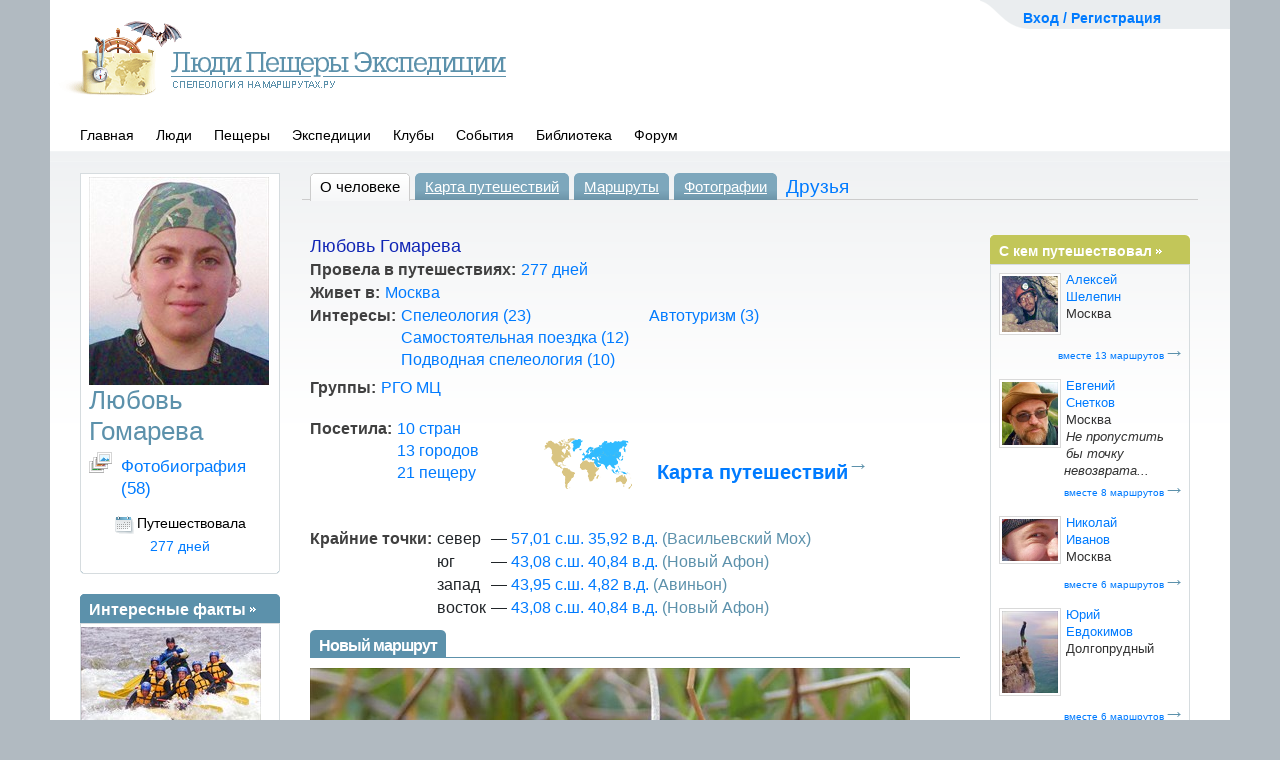

--- FILE ---
content_type: text/html; charset=utf-8
request_url: https://speleo.marshruty.ru/Persons/Person.aspx?PersonID=c60e8cab-a828-4da9-8571-b668945ba677
body_size: 50963
content:


<!doctype html>
<html lang="ru">
<head id="ctl00_ctl01_ctl00_Head"><title>
	Любовь Гомарева - 
</title><meta name="viewport" content="width=device-width, initial-scale=1, shrink-to-fit=no" /><meta http-equiv="Content-Type" content="text/html; charset=utf-8" /><meta http-equiv="content-type" content="text/html;charset=utf-8" /><link rel="icon" href="/favicon.ico" type="image/x-icon" /><link rel="shortcut icon" href="/favicon.png" type="image/x-icon" /><meta name="keywords" content="z" /><meta name="description" content="Сообщество туристов, путешественников и любителей активного отдыха. Все о туризме: велотуризм, горный туризм, спелеотуризм, пеший туризм, автостоп, водный. На сайте персональные страницы пользователей, информация о клубах, отчеты о походах с фотографиями и картами. Интерактивные карты и фото с маршрутов. А также страны и города, горы, реки, пещеры." /><link href="/New/s.css" type="text/css" rel="stylesheet" /><meta name="yandex-verification" content="4830bb2983333b0d" /><link rel="stylesheet" href="/content/bootstrap.min.css" type="text/css" />

<link href="../App_Themes/Yak/Default.css" type="text/css" rel="stylesheet" /><link href="/Telerik.Web.UI.WebResource.axd?d=PMrIT5dOWaVYIcpFWUE4nFAF_2-KTgG8cgKnqrPXT2f5NB8U2tSHwRlar28OnyvqgnCKdt1tOFOQPskfg4EYtxpFBZKC0NsIrHIc9ja0pzBBt6HivlXqh24WQEJ_GrhH0&amp;t=638841162637275692&amp;compress=1&amp;_TSM_CombinedScripts_=%3b%3bTelerik.Web.UI%3aru-RU%3abb184598-9004-47ca-9e82-5def416be84b%3ae59a902c%3ac8a024b%3a92753c09%3a91f742eb" type="text/css" rel="stylesheet" /><link href="/Client/lb2/css/lightbox.min.css?813129" rel="stylesheet" type="text/css" /></head>
<body id="ctl00_ctl01_ctl00_Body" class="main_body" onload="" onresize="">





	
	
	
	
	
	
    


<div id='main_global' ><div id="main_global1">
<form method="post" action="/Persons/Person.aspx?PersonID=c60e8cab-a828-4da9-8571-b668945ba677" id="aspnetForm" class="mainsiteForm">
<div class="aspNetHidden">
<input type="hidden" name="ctl00_ctl01_ctl00_RadScriptManager1_TSM" id="ctl00_ctl01_ctl00_RadScriptManager1_TSM" value="" />
<input type="hidden" name="ctl00_ctl01_ctl00_RadStyleSheetManager1_TSSM" id="ctl00_ctl01_ctl00_RadStyleSheetManager1_TSSM" value="" />
<input type="hidden" name="__EVENTTARGET" id="__EVENTTARGET" value="" />
<input type="hidden" name="__EVENTARGUMENT" id="__EVENTARGUMENT" value="" />
<input type="hidden" name="__VIEWSTATE" id="__VIEWSTATE" value="EwpKK/04xfNhXQ/0v4QgAT9E+UAC84GUYYRtKAn0CXpno0Whdjr0YAVy4BG/hCMvCkq6V2NNC6UHmbStiIGHJqSlWDXjIF6xarZpAeAbPgcuzYb+PzvgYuf6LYHHeNPWwaGQI3bMmgvwKLREQ/hJtc6fKJ4Wuk17zX4OEZzjzIMaBFSDZ2XRr6SsFGc4Di/wUbCpx1163rwXc5eVxnP57HEainjsZEVDWyt8dVORryuU0CaP50PqwsG5O/gz79nG00oT0We00NzXftHq0/nhB98k5xAqt8TuJzyjQY6ssw6ElncGs6XJvmdf5MrWnLp/37w8BnBQPJTA6LkZSrJVkPLwv3zGawhKqWpFra9LFjv7DMzs6Pz3myg4QdPdpzF4" />
</div>

<script type="text/javascript">
//<![CDATA[
var theForm = document.forms['aspnetForm'];
if (!theForm) {
    theForm = document.aspnetForm;
}
function __doPostBack(eventTarget, eventArgument) {
    if (!theForm.onsubmit || (theForm.onsubmit() != false)) {
        theForm.__EVENTTARGET.value = eventTarget;
        theForm.__EVENTARGUMENT.value = eventArgument;
        theForm.submit();
    }
}
//]]>
</script>


<script language="javascript" type="text/javascript" src="/-/scripts/Common/AjaxMainScript_v1.js"></script><script language="javascript" type="text/javascript">
sAjaxStaticUrl="Ajax.axd?PersonID=c60e8cab-a828-4da9-8571-b668945ba677&Ajax_CallBack=true";
</script>
<script language="javascript" type="text/javascript">
var _Ajax = {

"AddFriend": function(id, personID, clientCallBack) {
	return Ajax_CallBack(true,'~/Persons/Person.aspx', id, 'AddFriend', [personID], clientCallBack, false, false, false, false);
},

"RemoveFriend": function(id, personID, clientCallBack) {
	return Ajax_CallBack(true,'~/Persons/Person.aspx', id, 'RemoveFriend', [personID], clientCallBack, false, false, false, false);
},

"LogScriptError": function(id, info, errorstack, browserInfo, url, clientCallBack) {
	return Ajax_CallBack(true,'~/Persons/Person.aspx', id, 'LogScriptError', [info,errorstack,browserInfo,url], clientCallBack, false, false, false, false);
}

};
</script>
<script language="javascript" type="text/javascript">
var _AjaxMaster = {

"Login": function(id, login, password, rememberMe, clientCallBack) {
	return Ajax_CallBack(true,'~/MasterPages/Site.master', id, 'Login', [login,password,rememberMe], clientCallBack, false, false, false, false);
}

};
</script>
<script type="text/javascript">
//<![CDATA[
setInterval(ping, 100000);function ping() { var pingRequest = new Ajax.Request('/Ping.ashx?sessionid='); }var __cultureInfo = {"name":"ru-RU","numberFormat":{"CurrencyDecimalDigits":2,"CurrencyDecimalSeparator":",","IsReadOnly":true,"CurrencyGroupSizes":[3],"NumberGroupSizes":[3],"PercentGroupSizes":[3],"CurrencyGroupSeparator":" ","CurrencySymbol":"₽","NaNSymbol":"не число","CurrencyNegativePattern":8,"NumberNegativePattern":1,"PercentPositivePattern":1,"PercentNegativePattern":1,"NegativeInfinitySymbol":"-∞","NegativeSign":"-","NumberDecimalDigits":2,"NumberDecimalSeparator":",","NumberGroupSeparator":" ","CurrencyPositivePattern":3,"PositiveInfinitySymbol":"∞","PositiveSign":"+","PercentDecimalDigits":2,"PercentDecimalSeparator":",","PercentGroupSeparator":" ","PercentSymbol":"%","PerMilleSymbol":"‰","NativeDigits":["0","1","2","3","4","5","6","7","8","9"],"DigitSubstitution":1},"dateTimeFormat":{"AMDesignator":"","Calendar":{"MinSupportedDateTime":"\/Date(-62135596800000)\/","MaxSupportedDateTime":"\/Date(253402289999999)\/","AlgorithmType":1,"CalendarType":1,"Eras":[1],"TwoDigitYearMax":2029,"IsReadOnly":true},"DateSeparator":".","FirstDayOfWeek":1,"CalendarWeekRule":0,"FullDateTimePattern":"d MMMM yyyy \u0027г.\u0027 H:mm:ss","LongDatePattern":"d MMMM yyyy \u0027г.\u0027","LongTimePattern":"H:mm:ss","MonthDayPattern":"d MMMM","PMDesignator":"","RFC1123Pattern":"ddd, dd MMM yyyy HH\u0027:\u0027mm\u0027:\u0027ss \u0027GMT\u0027","ShortDatePattern":"dd.MM.yyyy","ShortTimePattern":"H:mm","SortableDateTimePattern":"yyyy\u0027-\u0027MM\u0027-\u0027dd\u0027T\u0027HH\u0027:\u0027mm\u0027:\u0027ss","TimeSeparator":":","UniversalSortableDateTimePattern":"yyyy\u0027-\u0027MM\u0027-\u0027dd HH\u0027:\u0027mm\u0027:\u0027ss\u0027Z\u0027","YearMonthPattern":"MMMM yyyy","AbbreviatedDayNames":["Вс","Пн","Вт","Ср","Чт","Пт","Сб"],"ShortestDayNames":["Вс","Пн","Вт","Ср","Чт","Пт","Сб"],"DayNames":["воскресенье","понедельник","вторник","среда","четверг","пятница","суббота"],"AbbreviatedMonthNames":["янв","фев","мар","апр","май","июн","июл","авг","сен","окт","ноя","дек",""],"MonthNames":["Январь","Февраль","Март","Апрель","Май","Июнь","Июль","Август","Сентябрь","Октябрь","Ноябрь","Декабрь",""],"IsReadOnly":true,"NativeCalendarName":"григорианский календарь","AbbreviatedMonthGenitiveNames":["янв","фев","мар","апр","мая","июн","июл","авг","сен","окт","ноя","дек",""],"MonthGenitiveNames":["января","февраля","марта","апреля","мая","июня","июля","августа","сентября","октября","ноября","декабря",""]},"eras":[1,"наша эра",null,0]};//]]>
</script>

<script src="/Telerik.Web.UI.WebResource.axd?_TSM_HiddenField_=ctl00_ctl01_ctl00_RadScriptManager1_TSM&amp;compress=1&amp;_TSM_CombinedScripts_=%3b%3bSystem.Web.Extensions%2c+Version%3d4.0.0.0%2c+Culture%3dneutral%2c+PublicKeyToken%3d31bf3856ad364e35%3aru-RU%3aa8328cc8-0a99-4e41-8fe3-b58afac64e45%3aea597d4b%3ab25378d2%3bTelerik.Web.UI%3aru-RU%3abb184598-9004-47ca-9e82-5def416be84b%3a16e4e7cd%3af7645509%3a22a6274a" type="text/javascript"></script>
<script type="text/javascript">
//<![CDATA[
if (typeof(Sys) === 'undefined') throw new Error('ASP.NET Ajax client-side framework failed to load.');
//]]>
</script>

<script src="../Scripts/WebForms/WebForms.js" type="text/javascript"></script>
<script src="../Scripts/WebForms/WebUIValidation.js" type="text/javascript"></script>
<script src="/Scripts/jquery-3.6.0.min.js" type="text/javascript"></script>
<script src="https://cdnjs.cloudflare.com/ajax/libs/popper.js/1.14.3/umd/popper.min.js" type="text/javascript"></script>
<script src="/content/bootstrap.min.js" type="text/javascript"></script>
<script src="/content/moment.min.js" type="text/javascript"></script>
<script src="/Telerik.Web.UI.WebResource.axd?_TSM_HiddenField_=ctl00_ctl01_ctl00_RadScriptManager1_TSM&amp;compress=1&amp;_TSM_CombinedScripts_=%3b%3bTelerik.Web.UI%2c+Version%3d2020.1.219.45%2c+Culture%3dneutral%2c+PublicKeyToken%3d121fae78165ba3d4%3aru-RU%3abb184598-9004-47ca-9e82-5def416be84b%3a24ee1bba%3ac128760b%3a19620875%3ab2e06756%3a874f8ea2%3af46195d3%3a92fe8ea0%3afa31b949%3a4877f69a%3a33715776%3a490a9d4e%3abd8f85e4%3bAjaxControlToolkit%2c+Version%3d20.1.0.0%2c+Culture%3dneutral%2c+PublicKeyToken%3d28f01b0e84b6d53e%3aru-RU%3ac4eb885e-4e86-4858-819d-193000598f6e%3acd9be5ef%3a81d48f9%3af2800037%3a2761bb61%3adffb332%3acbf68c8a%3a10439726%3a98f9cc63%3adda46be5%3a78181a00%3a7b2ffb77%3aee8b19d5%3ac99a1521%3a891e6cc6%3a9833e5c%3af06639ea%3ad6567903" type="text/javascript"></script>
<script src="/Client/Scripts/ScriptingPage.js?968656" type="text/javascript"></script>
<script src="/Client/lb2/js/lightbox.min.js?729038" type="text/javascript"></script>
<script src="/Client/Scripts/Menu.js?527913" type="text/javascript"></script>
<script type="text/javascript">
//<![CDATA[
var LoggedUserName = '';var isModified = false;var isWebBot = true;//]]>
</script>

<div class="aspNetHidden">

	<input type="hidden" name="__VIEWSTATEGENERATOR" id="__VIEWSTATEGENERATOR" value="B6E9C0DF" />
</div>
    
<script type="text/javascript" src="/client/scripts/prototype.js"></script>

<div style="display:none;">

<script type="text/javascript" async="async">	document.write("<img src='https://counter.yadro.ru/hit;MARSHRUTY?r" + escape(document.referrer) + ((typeof (screen) == "undefined") ? "" : ";s" + screen.width + "*" + screen.height + "*" + (screen.colorDepth ? screen.colorDepth : screen.pixelDepth)) + ";u" + escape(document.URL) + ";" + Math.random() + "' width=1 height=1 alt=''>")</script>

</div>

<div id="ctl00_ctl01_ctl00_RadWindowManager1" style="display:none;">
	<!-- 2020.1.219.45 --><div id="ctl00_ctl01_ctl00_RadWindowManager1_alerttemplate" style="display:none;">
		<div class="rwDialogPopup radalert">			
			<div class="rwDialogText">
			{1}				
			</div>
			
			<div>
				<a  onclick="$find('{0}').close(true);"
				class="rwPopupButton" href="javascript:void(0);">
					<span class="rwOuterSpan">
						<span class="rwInnerSpan">##LOC[OK]##</span>
					</span>
				</a>				
			</div>
		</div>
		</div><div id="ctl00_ctl01_ctl00_RadWindowManager1_prompttemplate" style="display:none;">
		 <div class="rwDialogPopup radprompt">			
			    <div class="rwDialogText">
			    {1}				
			    </div>		
			    <div>
				    <script type="text/javascript">
				    function RadWindowprompt_detectenter(id, ev, input)
				    {							
					    if (!ev) ev = window.event;                
					    if (ev.keyCode == 13)
					    {															        
					        var but = input.parentNode.parentNode.getElementsByTagName("A")[0];					        
					        if (but)
						    {							
							    if (but.click) but.click();
							    else if (but.onclick)
							    {
							        but.focus(); var click = but.onclick; but.onclick = null; if (click) click.call(but);							 
							    }
						    }
					       return false;
					    } 
					    else return true;
				    }	 
				    </script>
				    <input title="Enter Value" onkeydown="return RadWindowprompt_detectenter('{0}', event, this);" type="text"  class="rwDialogInput" value="{2}" />
			    </div>
			    <div>
				    <a onclick="$find('{0}').close(this.parentNode.parentNode.getElementsByTagName('input')[0].value);"				
					    class="rwPopupButton" href="javascript:void(0);" ><span class="rwOuterSpan"><span class="rwInnerSpan">##LOC[OK]##</span></span></a>
				    <a onclick="$find('{0}').close(null);" class="rwPopupButton"  href="javascript:void(0);"><span class="rwOuterSpan"><span class="rwInnerSpan">##LOC[Cancel]##</span></span></a>
			    </div>
		    </div>				       
		</div><div id="ctl00_ctl01_ctl00_RadWindowManager1_confirmtemplate" style="display:none;">
		<div class="rwDialogPopup radconfirm">			
			<div class="rwDialogText">
			{1}				
			</div>						
			<div>
				<a onclick="$find('{0}').close(true);"  class="rwPopupButton" href="javascript:void(0);" ><span class="rwOuterSpan"><span class="rwInnerSpan">##LOC[OK]##</span></span></a>
				<a onclick="$find('{0}').close(false);" class="rwPopupButton"  href="javascript:void(0);"><span class="rwOuterSpan"><span class="rwInnerSpan">##LOC[Cancel]##</span></span></a>
			</div>
		</div>		
		</div><input id="ctl00_ctl01_ctl00_RadWindowManager1_ClientState" name="ctl00_ctl01_ctl00_RadWindowManager1_ClientState" type="hidden" />
</div>

<script type="text/javascript">
//<![CDATA[
Sys.WebForms.PageRequestManager._initialize('ctl00$ctl01$ctl00$RadScriptManager1', 'aspnetForm', ['tctl00$ctl01$ctl00$updPnlMain',''], ['ctl00$ctl01$ctl00$RadScriptManager1','','ctl00$ctl01$ctl00$LoginButton',''], [], 90, 'ctl00$ctl01$ctl00');
//]]>
</script>
<input type="hidden" name="ctl00$ctl01$ctl00$RadScriptManager1" id="ctl00_ctl01_ctl00_RadScriptManager1" />
<script type="text/javascript">
//<![CDATA[
Sys.Application.setServerId("ctl00_ctl01_ctl00_RadScriptManager1", "ctl00$ctl01$ctl00$RadScriptManager1");
Sys.Application._enableHistoryInScriptManager();
//]]>
</script>

	


    <div id="ContentDialog" style="display:none;">
	<div id="C" style="display:none;">
		
            <div id="ContentDialogContentContainer"></div>
        
	</div><input id="ContentDialog_ClientState" name="ContentDialog_ClientState" type="hidden" />
</div>
    <div id="NavigateDialog" style="display:none;">
	<div id="C" style="display:none;">

	</div><input id="NavigateDialog_ClientState" name="NavigateDialog_ClientState" type="hidden" />
</div>


<div id="container">
	<!--header-->
	
	<div id="header">
		
		<div id="top_menu" style="width:250px">
			<div class="user" >
            

            <span><a id="cShowLogin" onclick="onClickLogin();return true;" href="../MasterPages/#" style="font-size:14px;font-weight:bold;">Вход / Регистрация</a>
			
			<script>
			    function onClickLogin()
                {
			        dw('login');
			        if ($proto('ctnLoginMessage')) $proto('ctnLoginMessage').hide();
                }
			</script>
			</span>
				
				
					<div id="ctl00_ctl01_ctl00_panelMyPages" class="user_drop_menu" style="display:none;">
	
					<div style="width:250px;background-color:White;border: solid 1px gray;border-radius:5px;padding:10px;font-size:12px;">
					
						<div style="width:240px;line-height:22px;">
						
							<ul>
								<li style="font-weight:bold;"><a href="Person.aspx?PersonID=" style="font-size:16px;">Моя страница</a></li>
								<li>&nbsp;&nbsp;&nbsp;&nbsp;&nbsp;&nbsp;&nbsp;&nbsp;<a href="PersonTravels.aspx?PersonID=">маршруты</a> </li>
								<li>&nbsp;&nbsp;&nbsp;&nbsp;&nbsp;&nbsp;&nbsp;&nbsp;<a href="PersonAlbums.aspx?PersonID=">фото</a></li>	
								<li>&nbsp;&nbsp;&nbsp;&nbsp;&nbsp;&nbsp;&nbsp;&nbsp;<a href="PersonPlaces.aspx?PersonID=">карта путешествий</a></li>
								<li>&nbsp;&nbsp;&nbsp;&nbsp;&nbsp;&nbsp;&nbsp;&nbsp;<a href="PersonFriends.aspx?PersonID=">друзья</a></li>
								<li style="font-weight:bold;"><a href="../Admin/Persons/Person.aspx?PersonID=">редактировать профиль</a></li>
								
                                            
											
							</ul>

							<hr />
							 <a href="PersonForum.aspx?PersonID=" style="font-size:16px;">Мои сообщения</a> 
							
							
							<div style="text-align:right;margin-right:10px;" >
                                        </div>
						</div>
						<div style="clear:both;"></div>
					</div>
				
</div>
				
			</div>
		
			
			<div >

				
				
				<div id="loginPanel" class="loginPanel" onkeypress="javascript:return WebForm_FireDefaultButton(event, &#39;ctl00_ctl01_ctl00_LoginButton&#39;)" style="display:none;">
	
				
			<div id="ctl00_ctl01_ctl00_updPnlMain">
		



	<div style="float:right;margin:0 10px 3px 0;"><input type="image" name="ctl00$ctl01$ctl00$btnCancelLogin" id="ctl00_ctl01_ctl00_btnCancelLogin" title="закрыть" src="/i/close.png" onclick="$find(&#39;BnewLogin&#39;).hide();" /></div>
	<div style="font-size: 14pt;line-height: 11pt;margin: 10px;">Авторизация / регистрация</div>
	<div class="log_in" style="margin:5px;">
					<fieldset style="font-size: 14pt;padding: 0 10px 0 23px;">
					<input type="hidden" name="ctl00$ctl01$ctl00$ctnSuccessUrl" id="ctnSuccessUrl" />
					<div id="ctnLoginMessage" class="warm loginerror" style="display:none;"></div>
					
					<a href="https://oauth.vk.com/authorize?client_id=3611389&scope=email&redirect_uri=https%3A%2F%2Fspeleo.marshruty.ru%2FPersons%2FPerson.aspx%3FPersonID%3Dc60e8cab-a828-4da9-8571-b668945ba677%26oauth%3Dvk&response_type=code" style="text-decoration:none;">
						<div class="soc_btn" style="margin:5px;text-align:left;"  >
					<img style="" src="/new/images/vk.png"> <span style="margin:10px 10px 10px 20px;" >вход через ВКонтакте</span>
					</div></a>
				
						<div style="text-align:center;">
						<small >или</small>
							</div>
				
					<table id="ctnLoginByEmail" cellspacing="10" cellpadding="10" style=''>
					<tr><td align="right">E-mail</td><td><input name="ctl00$ctl01$ctl00$UserName" type="text" size="15" id="UserName" tabindex="1" class="log_in_field" style="width:200px;" /></td></tr>
					<tr><td align="right">Пароль</td><td><input name="ctl00$ctl01$ctl00$Password" type="password" size="15" id="Password" tabindex="2" class="log_in_field" style="width:200px;" /></td><td><a href="../Security/PasswordRecovery.aspx" rel="nofollow" style="font-size:12px;">Забыли?</a></td></tr>
					<tr><td></td><td>
					<div style="float:right;"><input type="submit" name="ctl00$ctl01$ctl00$LoginButton" value="Войти" id="ctl00_ctl01_ctl00_LoginButton" class="butOK" /></div>
					<span style="font-size:12px;"><label for="ctl00_ctl01_ctl00_RememberMe">Запомнить меня</label><input id="ctl00_ctl01_ctl00_RememberMe" type="checkbox" name="ctl00$ctl01$ctl00$RememberMe" /></span>
					
					</td></tr>
					<tr><td></td><td align="right">или <a id="aRegister" srchref="/Security/Register.aspx"  href="/Security/Register.aspx" >зарегистрироваться</a></td></tr>
					</table>
					
						
						
					</fieldset>

   </div>                 

   
			
	</div>
				
</div>
			

			</div>
		</div>
		
		

<div id="logo">
			<a href="/"><img src="/New/images/logo_speleolog.png" width="457" height="77" alt="Люди, пещеры, экспедиции - Спелеология на Маршрутах.Ру" /></a>
		</div>
		
		
		
		<div class="cl"></div>
<ul id="main_menu">	

		<li class=''><span><a href="../">Главная</a></span><b></b></li>
		<li class=''><span><a href="../Activities/ActivityPersons.aspx">Люди</a></span><b></b></li>
		<li class=''><span><a href="../Places/CavesList.aspx">Пещеры</a></span><b></b></li>
		<li class=''><span><a href="../Activities/ActivityTravels.aspx">Экспедиции</a></span><b></b></li>
		<li class=''><span><a href="../Organizations/PlacesOrganizations.aspx">Клубы</a></span><b></b></li>
		<li class=''><span><a href="../Activities/ActivityMeetings.aspx">События</a></span><b></b></li>
		<li class=''><span><a href="../Biblio.aspx">Библиотека</a></span><b></b></li>
		<li class=''><span><a href="../Forums/Forum.aspx">Форум</a></span><b></b></li>


</ul>




    
		
		<div class="cl"></div>
		
		
	</div>
	
	<div id="main_content">
	
           <div class="content5">
                
				    
			</div>
		
	



<div id="main_content">
	
           <div class="content5">
			
               
				    
			</div>
		
	

	<div class="wrapper">
			<div class='content2'>
				<div class="tabs tabs_top bt20">
							<span class='active'><a href="/Persons/Person.aspx?PersonID=c60e8cab-a828-4da9-8571-b668945ba677">О человеке</a></span>
							<span class=""><a href="/Persons/PersonPlaces.aspx?PersonID=c60e8cab-a828-4da9-8571-b668945ba677">Карта путешествий</a></span>
                            <span class=""><a href='/Persons/PersonTravels.aspx?PersonID=c60e8cab-a828-4da9-8571-b668945ba677'>Маршруты</a></span>
                            
                            <span class=""><a href="/Persons/PersonAlbums.aspx?PersonID=c60e8cab-a828-4da9-8571-b668945ba677">Фотографии</a></span>
                            
                            
							<a href="PersonFriends.aspx?PersonID=c60e8cab-a828-4da9-8571-b668945ba677">Друзья</a>
                        
						
				</div>
				
							
	
	
	<div class="wrapper">
					<div class="content8 padtop15">
						
	
	
	
	<div>
	<h2 style="color:Black;font-size:large;text-align:left;display:inline;"><span style="color:#1126b5;"> Любовь Гомарева</span>  &nbsp;</h2>
						
						</div>

						<div class="user_descr">

						
							<table>
	<tr>
		<td class="dt">Провела в путешествиях:</td>
		<td><a  href='/Persons/PersonCalendar.aspx?PersonID=c60e8cab-a828-4da9-8571-b668945ba677'>277 дней</a></td>
		<td></td>
	</tr>
</table>

							
							<table>
	<tr>
		<td class="dt">Живет в:</td>
		<td><a href="https://speleo.marshruty.ru/Places/Place.aspx?PlaceID=f1ed655c-0719-434d-9a49-604b4012fdbb">Москва</a></td>
	</tr>
</table>

							
							<table class="marg5">
	<tr>
		<td class="dt">Интересы:</td>
		<td class="padright20">
									
			
										<a href='/Persons/PersonTravels.aspx?PersonID=c60e8cab-a828-4da9-8571-b668945ba677&ActivityID=7'>Спелеология <span>(23)</span></a><a href="../Activities/ActivityPersons.aspx?ActivityID=7"> </a><br />
										
			
										<a href='/Persons/PersonTravels.aspx?PersonID=c60e8cab-a828-4da9-8571-b668945ba677&ActivityID=8'>Самостоятельная поездка <span>(12)</span></a><a href="../Activities/ActivityPersons.aspx?ActivityID=8"> </a><br />
										
			
										<a href='/Persons/PersonTravels.aspx?PersonID=c60e8cab-a828-4da9-8571-b668945ba677&ActivityID=18'>Подводная спелеология <span>(10)</span></a><a href="../Activities/ActivityPersons.aspx?ActivityID=18"> </a><br />
										
			</td><td>
										<a href='/Persons/PersonTravels.aspx?PersonID=c60e8cab-a828-4da9-8571-b668945ba677&ActivityID=16'>Автотуризм <span>(3)</span></a><a href="../Activities/ActivityPersons.aspx?ActivityID=16"> </a><br />
										
									</td>
	</tr>
</table>

							<table>
	<tr>
		<td class="dt">Группы:</td>
		<td>
						<a href="https://speleo.marshruty.ru/Organizations/Organization.aspx?OrganizationID=a8d5d45a-6e75-4108-9226-780a24a9d161">
							РГО МЦ</a>
					</td>
	</tr>
</table>

							
							
							
						
							
	
						</div>
					
						<div class="user_descr">
							<table>
								<tr>
									<td class="dt">Посетила:</td>
									<td class="padright45">
										<div>
											<a  href='/Persons/PersonPlaces.aspx?PersonID=c60e8cab-a828-4da9-8571-b668945ba677&view=cities'>10 стран</a>
										</div>
										<div>
											<a  href='/Persons/PersonPlaces.aspx?PersonID=c60e8cab-a828-4da9-8571-b668945ba677&view=cities'>13 городов</a>
										</div>
										
										
										
										<div>
											<a  href='/Persons/PersonPlaces.aspx?PersonID=c60e8cab-a828-4da9-8571-b668945ba677&view=caves'>21 пещеру</a>
										</div>
										
										
									</td>
									<td><a href="/Persons/PersonPlaces.aspx?PersonID=c60e8cab-a828-4da9-8571-b668945ba677"> <img style="margin: 20px 20px 20px 20px;" title='перейти на карту путешествий, где была Любовь Гомарева'
		src='/i/minimap/1110000.png' /></a></td>
									<td><div style="margin-top:30px;"><a href='/Persons/PersonPlaces.aspx?PersonID=c60e8cab-a828-4da9-8571-b668945ba677' class="more">Карта  путешествий</a></div></td>
								</tr>
							</table>
						</div>
						<table class="marg10 user_descr">
	<tr>
		<td class="dt">Крайние точки:</td>
		<td>север</td>
		<td> — <a href="PersonPlaces.aspx?PersonID=c60e8cab-a828-4da9-8571-b668945ba677&X=35,92&Y=57,01389&Z=5">57,01 с.ш. 35,92 в.д.</a> <span class="tblue">(Васильевский Мох)</span></td>
	</tr>
	<tr>
		<td></td>
		<td>юг</td>
		<td> — <a href="PersonPlaces.aspx?PersonID=c60e8cab-a828-4da9-8571-b668945ba677&X=40,83833&Y=43,08055&Z=5">43,08 с.ш. 40,84 в.д.</a> <span class="tblue">(Новый Афон)</span></td>
	</tr>
	<tr>
		<td></td>
		<td>запад</td>
		<td> — <a href="PersonPlaces.aspx?PersonID=c60e8cab-a828-4da9-8571-b668945ba677&X=4,816667&Y=43,95&Z=5">43,95 с.ш. 4,82 в.д.</a> <span class="tblue">(Авиньон)</span></td>
	</tr>
	<tr>
		<td></td>
		<td>восток</td>
		<td> — <a href="PersonPlaces.aspx?PersonID=c60e8cab-a828-4da9-8571-b668945ba677&X=40,83833&Y=43,08055&Z=5">43,08 с.ш. 40,84 в.д.</a> <span class="tblue">(Новый Афон)</span></td>
	</tr>
</table>

						
						
						 <div>
						 <div class="title1"><span>Новый маршрут</span></div>
                  

					   
								<div id="ctl00_ctl01_ctl00_Main_Main_WideHolder_cTravels_ctl00_cTravelItemB_ctnMain" class="route">

<a href="https://www.marshruty.ru/travel/kklukva2014/" title="4892 - из маршрута Клюква 2014"><img alt='на фото: 4892' src='https://www.marshruty.ru/Data/Photos/d/f/2/4/df24c448633a4310a71cea28f69e80f9/large/4892.jpg' /></a>
					<div class="date">19 сентября</div>
					<h3><noindex><a id="ctl00_ctl01_ctl00_Main_Main_WideHolder_cTravels_ctl00_cTravelItemB_cLink" rel="nofollow" href="https://www.marshruty.ru/travel/kklukva2014/">Клюква 2014</a></noindex></h3>
					<div class="addit">
					   <span title='нормально' class='ctn_ratestars' style='white-space:nowrap;' ><img src='https://speleo.marshruty.ru/i/star16.png' /><img src='https://speleo.marshruty.ru/i/star16.png' /><img src='https://speleo.marshruty.ru/i/star16.png' /></span> <a class='subpagelink' rel='nofollow' href='https://www.marshruty.ru/travel/kklukva2014/travelalbums/' >фотографии(53)</a>, <a class='subpagelink' rel='nofollow' href='https://www.marshruty.ru/travel/kklukva2014/travelmembers/' >участники(19)</a>, <a class='subpagelink' rel='nofollow' href='https://www.marshruty.ru/travel/kklukva2014/' title='3144' >рассказ</a>
                        , 12 - 14 сентября 2014 г.
					</div>
					
					
					<p>Традиционный сбор грибов и клюквы</p>
					
					

    
   <span class="show_map"><a href="https://www.marshruty.ru/travel/kklukva2014/travelgoogle/">Показать на карте</a></span>
   
   </div>
								
								
								
								
								<div style="margin-top:20px;" class="travel_block">
								
								<div id="ctl00_ctl01_ctl00_Main_Main_WideHolder_cTravels_ctl01_cTravelItem_ctnMain">			
		

	<h4><noindex><a id="ctl00_ctl01_ctl00_Main_Main_WideHolder_cTravels_ctl01_cTravelItem_cLink" rel="nofollow" href="https://www.marshruty.ru/Travels/Travel.aspx?TravelID=6d4b805e-ff24-40a6-acd7-25e20bafc647">Млынки</a></noindex></h4>		
	

    
    
    <div class="stars">
        
        <span class="addit">
       <a class='subpagelink' rel='nofollow' href='https://www.marshruty.ru/Travels/TravelMembers.aspx?TravelID=6d4b805e-ff24-40a6-acd7-25e20bafc647' >участники(3)</a>
    </span>
         , 
         1 - 11 января 2014 г.
    </div>
   
    
    <table>
					<tr>
						<td>
						
						</td>
					</tr>
					<tr>
						<td>
							
							
							
							
    <div id='ctl00_ctl01_ctl00_Main_Main_WideHolder_cTravels_ctl01_cTravelItem_descr'>
    
    <div>
    <strong><a href="https://speleo.marshruty.ru/Places/Place.aspx?PlaceID=1e6bd891-71a8-4a3c-a028-f64d97d01966">Млынки</a></strong>
    </div>
        
        
        
		
    
    
    <p>В Белоруссии дороги замечательные</p>
    </div>
    &nbsp;&nbsp;
							
							
						</td>
					</tr>
				</table>
    
    
	<div class="cl"></div>		
</div>
								
								</div>
								
								
								
								<div style="margin-top:20px;" class="travel_block">
								
								<div id="ctl00_ctl01_ctl00_Main_Main_WideHolder_cTravels_ctl02_cTravelItem_ctnMain">			
		

	<h4><noindex><a id="ctl00_ctl01_ctl00_Main_Main_WideHolder_cTravels_ctl02_cTravelItem_cLink" rel="nofollow" href="https://www.marshruty.ru/Travels/Travel.aspx?TravelID=c06a1cb7-abec-4a02-822d-69d0d1789369">Исследование воклюза Ужла</a></noindex></h4>		
	

    
    
    <div class="stars">
        
        <span class="addit">
       <a class='subpagelink' rel='nofollow' href='https://www.marshruty.ru/Travels/TravelMembers.aspx?TravelID=c06a1cb7-abec-4a02-822d-69d0d1789369' >участники(7)</a>
    </span>
         , 
         8 - 11 марта 2012 г.
    </div>
   
    
    <table>
					<tr>
						<td>
						
						</td>
					</tr>
					<tr>
						<td>
							
							
							
							
    <div id='ctl00_ctl01_ctl00_Main_Main_WideHolder_cTravels_ctl02_cTravelItem_descr'>
    
    <div>
    <strong><a href="https://speleo.marshruty.ru/Places/Place.aspx?PlaceID=362ea010-2636-4ad4-a01d-1f7c45f2759b">Вологодская</a></strong>
    </div>
        
        
        
		
    
    
    <p>Погружения в воклюз Ужла на севере Вологодской области</p>
    </div>
    &nbsp;&nbsp;
							
							
						</td>
					</tr>
				</table>
    
    
	<div class="cl"></div>		
</div>
								
								</div>
								
								
                    </div>

					<div style="text-align:center;">
<strong style="font-size:18px;"><a href="/Persons/PersonTravels.aspx?PersonID=c60e8cab-a828-4da9-8571-b668945ba677">Всего участвовала  в 22 маршрутах  </a></strong>
</div>
					</div>
				</div>
				<div class="right_part5">
					<div class="oliv_trans">
						<div class="title"><a  style="font-size:14px" href='/Persons/PersonFriends.aspx?PersonID=c60e8cab-a828-4da9-8571-b668945ba677'>С кем путешествовал</a></div>
						<div class="text looking_list">
							
									
	<div class="partic1" style="font-size:0.8em">
<a href="https://www.marshruty.ru/Persons/Person.aspx?PersonID=fa4eb01b-0005-4283-8e43-c66a062f7f8b">
	<img src="https://www.marshruty.ru/Data/PersonPhotos/f/a/4/e/fa4eb01b000542838e43c66a062f7f8b/small/12a11595df414e53897d84b56bd9b8ca.jpg" class="img" /></a>
<div class="partic_text">
	<a href="https://www.marshruty.ru/Persons/Person.aspx?PersonID=fa4eb01b-0005-4283-8e43-c66a062f7f8b">
		Алексей Шелепин
	</a>
	<br />
	<div>
		Москва</div>
	
	
	
</div>
<div class="cl"></div>
</div>

									<a href="PersonTravels.aspx?PersonID=c60e8cab-a828-4da9-8571-b668945ba677&FriendID=fa4eb01b-0005-4283-8e43-c66a062f7f8b" style="font-size:x-small;margin:0 0 10px 0;font-weight:normal;" class="more">вместе 13 маршрутов</a>
								
									
	<div class="partic1" style="font-size:0.8em">
<a href="https://www.marshruty.ru/Persons/Person.aspx?PersonID=7098771f-0b9c-4a26-9439-6f88c25ed8b2">
	<img src="https://www.marshruty.ru/Data/PersonPhotos/7/0/9/8/7098771f0b9c4a2694396f88c25ed8b2/small/1.jpg" class="img" /></a>
<div class="partic_text">
	<a href="https://www.marshruty.ru/Persons/Person.aspx?PersonID=7098771f-0b9c-4a26-9439-6f88c25ed8b2">
		Евгений Снетков
	</a>
	<br />
	<div>
		Москва</div>
	
	
	<i>
		Не пропустить бы точку невозврата...</i>
</div>
<div class="cl"></div>
</div>

									<a href="PersonTravels.aspx?PersonID=c60e8cab-a828-4da9-8571-b668945ba677&FriendID=7098771f-0b9c-4a26-9439-6f88c25ed8b2" style="font-size:x-small;margin:0 0 10px 0;font-weight:normal;" class="more">вместе 8 маршрутов</a>
								
									
	<div class="partic1" style="font-size:0.8em">
<a href="https://www.marshruty.ru/Persons/Person.aspx?PersonID=fbb34c28-d3d7-4b36-b52b-7a0a7e5ff454">
	<img src="https://www.marshruty.ru/Data/PersonPhotos/f/b/b/3/fbb34c28d3d74b36b52b7a0a7e5ff454/small/e02f5cad85304ab988445eeba0ba58e3.jpg" class="img" /></a>
<div class="partic_text">
	<a href="https://www.marshruty.ru/Persons/Person.aspx?PersonID=fbb34c28-d3d7-4b36-b52b-7a0a7e5ff454">
		Николай Иванов
	</a>
	<br />
	<div>
		Москва</div>
	
	
	
</div>
<div class="cl"></div>
</div>

									<a href="PersonTravels.aspx?PersonID=c60e8cab-a828-4da9-8571-b668945ba677&FriendID=fbb34c28-d3d7-4b36-b52b-7a0a7e5ff454" style="font-size:x-small;margin:0 0 10px 0;font-weight:normal;" class="more">вместе 6 маршрутов</a>
								
									
	<div class="partic1" style="font-size:0.8em">
<a href="https://www.marshruty.ru/Persons/Person.aspx?PersonID=da4ec89f-3643-474a-bc4a-1460ddc0cb7e">
	<img src="https://www.marshruty.ru/Data/PersonPhotos/d/a/4/e/da4ec89f3643474abc4a1460ddc0cb7e/small/12.jpg" class="img" /></a>
<div class="partic_text">
	<a href="https://www.marshruty.ru/Persons/Person.aspx?PersonID=da4ec89f-3643-474a-bc4a-1460ddc0cb7e">
		Юрий Евдокимов
	</a>
	<br />
	<div>
		Долгопрудный</div>
	
	
	
</div>
<div class="cl"></div>
</div>

									<a href="PersonTravels.aspx?PersonID=c60e8cab-a828-4da9-8571-b668945ba677&FriendID=da4ec89f-3643-474a-bc4a-1460ddc0cb7e" style="font-size:x-small;margin:0 0 10px 0;font-weight:normal;" class="more">вместе 6 маршрутов</a>
								
									
	<div class="partic1" style="font-size:0.8em">
<a href="https://www.marshruty.ru/Persons/Person.aspx?PersonID=6b6b9696-2f4f-4a4b-a806-2b6bb4a7b8fd">
	<img src="https://www.marshruty.ru/Data/PersonPhotos/6/b/6/b/6b6b96962f4f4a4ba8062b6bb4a7b8fd/small/23.jpg" class="img" /></a>
<div class="partic_text">
	<a href="https://www.marshruty.ru/Persons/Person.aspx?PersonID=6b6b9696-2f4f-4a4b-a806-2b6bb4a7b8fd">
		Марта
	</a>
	<br />
	<div>
		Нью-Йорк</div>
	
	
	
</div>
<div class="cl"></div>
</div>

									<a href="PersonTravels.aspx?PersonID=c60e8cab-a828-4da9-8571-b668945ba677&FriendID=6b6b9696-2f4f-4a4b-a806-2b6bb4a7b8fd" style="font-size:x-small;margin:0 0 10px 0;font-weight:normal;" class="more">вместе 6 маршрутов</a>
								

						</div>
					</div>
					<div class="green_trans">
						<div class="title"><a style="font-size:14px;" href='/Persons/PersonGuests.aspx?PersonID=c60e8cab-a828-4da9-8571-b668945ba677'>Смотрели маршруты</a></div>
						<div class="text looking_list" style="clear:both;font-size:0.8em;">
							
										<div class="titl">Из Красноярск</div>
							
								<div>
									<a href="https://www.marshruty.ru/Persons/Person.aspx?PersonID=a8e9b49f-3a31-488e-b0c9-8b074a8fee45" title="Kurba1974@mail.ru смотрел Клюква 2014"><img src="https://www.marshruty.ru/Data/PersonPhotos/a/8/e/9/a8e9b49f3a31488eb0c98b074a8fee45/small/98.jpg" style="margin: 5px 5px 5px 5px;border:solid 1px gray;" /></a>
																<div style="position:relative;top:-8px;">смотрел <a href="https://www.marshruty.ru/Travels/Travel.aspx?TravelID=bdd7c61c-8026-4b78-af96-1c965976bfee">Клюква 2014</a></div>
																</div>
														
								
										<div class="titl">Из Москва</div>
							
								<div>
									<a href="https://www.marshruty.ru/Persons/Person.aspx?PersonID=dd434811-1897-42f3-a57e-6f9274c7fe9b" title="Пин Гвин смотрел Мчишта-2009"><img src="https://www.marshruty.ru/Data/PersonPhotos/d/d/4/3/dd434811189742f3a57e6f9274c7fe9b/small/56.jpg" style="margin: 5px 5px 5px 5px;border:solid 1px gray;" /></a>
																<div style="position:relative;top:-8px;">смотрел <a href="https://www.marshruty.ru/Travels/Travel.aspx?TravelID=a7922045-bbaf-4c47-a353-1d86e5011fcb">Мчишта-2009</a></div>
																</div>
										
								<div>
									<a href="https://www.marshruty.ru/Persons/Person.aspx?PersonID=066a1288-c288-441a-b705-0ff64e6a5464" title="Иван Гаврюшин смотрел Мчишта-2009"><img src="https://www.marshruty.ru/Data/PersonPhotos/0/6/6/a/066a1288c288441ab7050ff64e6a5464/small/76.jpg" style="margin: 5px 5px 5px 5px;border:solid 1px gray;" /></a>
																<div style="position:relative;top:-8px;">смотрел <a href="https://www.marshruty.ru/Travels/Travel.aspx?TravelID=a7922045-bbaf-4c47-a353-1d86e5011fcb">Мчишта-2009</a></div>
																</div>
										
								<div>
									<a href="https://www.marshruty.ru/Persons/Person.aspx?PersonID=c9e5d887-9ecb-43b1-9b0c-54935d06d2a0" title="Новак Анатолий смотрел Клюква 2014"><img src="https://www.marshruty.ru/Data/PersonPhotos/c/9/e/5/c9e5d8879ecb43b19b0c54935d06d2a0/small/84.jpg" style="margin: 5px 5px 5px 5px;border:solid 1px gray;" /></a>
																<div style="position:relative;top:-8px;">смотрел <a href="https://www.marshruty.ru/Travels/Travel.aspx?TravelID=bdd7c61c-8026-4b78-af96-1c965976bfee">Клюква 2014</a></div>
																</div>
										
								<div>
									<a href="https://www.marshruty.ru/Persons/Person.aspx?PersonID=f2d65b00-3813-4557-ae0b-c99d1fa06e5f" title="Илья Закатов смотрел Акшаша, май 2004"><img src="https://www.marshruty.ru/Data/PersonPhotos/f/2/d/6/f2d65b0038134557ae0bc99d1fa06e5f/small/Илья Закатов.jpg" style="margin: 5px 5px 5px 5px;border:solid 1px gray;" /></a>
																<div style="position:relative;top:-8px;">смотрел <a href="https://www.marshruty.ru/Travels/Travel.aspx?TravelID=8bf82f03-4ea6-45d9-8b24-675e76fe246b">Акшаша, май 2004</a></div>
																</div>
										
								<div>
									<a href="https://www.marshruty.ru/Persons/Person.aspx?PersonID=6a9274c4-0b88-4a43-8246-ce0c5eb6d91b" title="Шмель смотрел Клюква 2014"><img src="https://www.marshruty.ru/Data/PersonPhotos/6/a/9/2/6a9274c40b884a438246ce0c5eb6d91b/small/50.jpg" style="margin: 5px 5px 5px 5px;border:solid 1px gray;" /></a>
																<div style="position:relative;top:-8px;">смотрел <a href="https://www.marshruty.ru/Travels/Travel.aspx?TravelID=bdd7c61c-8026-4b78-af96-1c965976bfee">Клюква 2014</a></div>
																</div>
														
								
										<div class="titl">Из Новосибирск</div>
							
								<div>
									<a href="https://www.marshruty.ru/Persons/Person.aspx?PersonID=9f4f257b-a711-4d83-8af7-6ddff40a8c30" title="Ирина Драчкова смотрел Акшаша, май 2004"><img src="https://www.marshruty.ru/Data/PersonPhotos/9/f/4/f/9f4f257ba7114d838af76ddff40a8c30/small/40.jpg" style="margin: 5px 5px 5px 5px;border:solid 1px gray;" /></a>
																<div style="position:relative;top:-8px;">смотрел <a href="https://www.marshruty.ru/Travels/Travel.aspx?TravelID=8bf82f03-4ea6-45d9-8b24-675e76fe246b">Акшаша, май 2004</a></div>
																</div>
														
								
										<div class="titl">Из Самара</div>
							
								<div>
									<a href="https://www.marshruty.ru/Persons/Person.aspx?PersonID=b8928efa-7cd0-4df5-9f16-8c341aae4f6d" title="Коновалов Александр смотрел Мчишта-2009"><img src="https://www.marshruty.ru/Data/PersonPhotos/b/8/9/2/b8928efa7cd04df59f168c341aae4f6d/small/89.jpg" style="margin: 5px 5px 5px 5px;border:solid 1px gray;" /></a>
																<div style="position:relative;top:-8px;">смотрел <a href="https://www.marshruty.ru/Travels/Travel.aspx?TravelID=a7922045-bbaf-4c47-a353-1d86e5011fcb">Мчишта-2009</a></div>
																</div>
														
								
										<div class="titl">Из Санкт-Петербург</div>
							
								<div>
									<a href="https://www.marshruty.ru/Persons/Person.aspx?PersonID=1a0d4ecf-2f2b-4a47-90ed-92d01055a303" title="Дмитрий Владимиров смотрел Крым, п. Красная, май 2009"><img src="https://www.marshruty.ru/Data/PersonPhotos/1/a/0/d/1a0d4ecf2f2b4a4790ed92d01055a303/small/86.jpg" style="margin: 5px 5px 5px 5px;border:solid 1px gray;" /></a>
																<div style="position:relative;top:-8px;">смотрел <a href="https://www.marshruty.ru/Travels/Travel.aspx?TravelID=6953c744-86d3-4d3a-8ca3-8c8614f97a4f">Крым, п. Красная, май 2009</a></div>
																</div>
														
								
										<div class="titl">Из Челябинск</div>
							
								<div>
									<a href="https://www.marshruty.ru/Persons/Person.aspx?PersonID=3650670d-1401-42ff-9a77-c24a64a48d90" title="Ольга Матвеева смотрел Мчишта-2009"><img src="https://www.marshruty.ru/Data/PersonPhotos/3/6/5/0/3650670d140142ff9a77c24a64a48d90/small/76.jpg" style="margin: 5px 5px 5px 5px;border:solid 1px gray;" /></a>
																<div style="position:relative;top:-8px;">смотрел <a href="https://www.marshruty.ru/Travels/Travel.aspx?TravelID=a7922045-bbaf-4c47-a353-1d86e5011fcb">Мчишта-2009</a></div>
																</div>
														
								
						</div>
					</div>
				</div>
				<div class="cl"></div>
	
	<div class="content-wrap">
                    <div class="main-content">
	
	
	
	

	
	
	
	
	
	
                       
	            
	            
                    
                    
                    
        
        

                    	
	
	
	
	
 
	
	</div>
	</div>
	
	



                    <div style="width:500px;">
					
                    </div>
			</div>
		</div>
		<div class="left_part" >
		      
              <script>
              	function AddFriendJS(ctrl) {
              		_Ajax.AddFriend(null, 'c60e8cab-a828-4da9-8571-b668945ba677');
              		ctrl.style.display = 'none';
              		radalert('Вы добавили \'Любовь Гомарева\' в друзья');
              	}
              	function RemoveFriend(ctrl) {
              		if (!window.confirm('Вы уверены, что хотите удалить этого человека со страницы Друзья')) return;
              		ctrl.style.display = 'none';
              		_Ajax.RemoveFriend(null, 'c60e8cab-a828-4da9-8571-b668945ba677');

              		radalert('Вы удалили \'Любовь Гомарева\' из своих друзей');
              	}
			
	</script>
	
                
			<div class="blue_trans">
				
				<div class='text user_block'>
					
						
						<div>
                        <a href="PersonPhotos.aspx?PersonID=c60e8cab-a828-4da9-8571-b668945ba677"><img width='180' height='208' class="UserPhoto" src='https://www.marshruty.ru/Data/PersonPhotos/c/6/0/e/c60e8caba8284da98571b668945ba677/w180/1.jpg' alt='Фото Любовь Гомарева' /></a>
                        </div>
                    
					<div class="user_name">
						Любовь Гомарева
					</div>
					
					
					
					 
					
					<big><a href="PersonPhotos.aspx?PersonID=c60e8cab-a828-4da9-8571-b668945ba677" style="font-size:0.9em;" class="photos_ico">Фотобиография (58)</a></big>
					<div style="font-size:12px;text-align:center;margin:10px 0 5px 0;"><img src="/new/images/calendar_ico.gif" /> <big >Путешествовала <br /><a href="PersonCalendar.aspx?PersonID=c60e8cab-a828-4da9-8571-b668945ba677">277 дней</a></big></div>
					<a></a>
				   


					

                    
                
                </div>
			</div>
			
	

	
	
		
	
		
		
		
				<div style="margin-top:20px;">
		
<div class="blue_trans">

<div class="title">
<a href="/Votings/VotingSerias.aspx" title="на сайте собраны самые интересные факты, связанные с путешествиями">Интересные факты</a>
</div>
<div class="text" style="clear:both;">
			<a href="/Votings/Voting.aspx?VotingID=bc9e562c-6b8e-44b7-bbf3-7a7ff9947cba" style="position:relative;left:-8px;">
			<img src="https://www.marshruty.ru/Data/Photos/3/b/7/d/3b7d27bebc8e4780aa535d93eabade00/w180/Рафтинг.jpg" />
			</a>
			
			
<div style="font-size:12px;">
В 1984 году новозеландские рафтеры смогли спуститься по 30-километровой реке Оникс. Это - расположенная в сухих долинах Мак-Мёрдо, самая длинная река в Антарктиде, текущая только в период позднего антарктического лета (февраль, март). Все остальное время - подо льдом. Бывает, что по несколько лет вода не достигает устья реки, расположенного в антарктическом озере Ванда, но бывают и периоды половодья, как в 1984 году.


</div>
<hr />
<div style="font-size:12px;">
Узнайте больше интересных фактов из викторины: <div style="text-align:right;"><a style="font-size:16px;" href='/Votings/VotingSeria.aspx?VotingSeriaID=3b7d27be-bc8e-4780-aa53-5d93eabade00'>Новая Зеландия&gt;&gt;</a></div>
</div>

</div>
</div>



		</div>

		</div>
		
		<div class="cl"></div>
			

                
                
                
          

    
	
	<div class="cl"></div>
</div>



                
                
                
          

    
	
	
	
	<div class="cl"></div>
</div>
	
	
</div>


<div id="footer">
		<div class="wrapper">
			<div class="content">
				<div id="footer_menu">
					<a href="/Helps/Ads.aspx">Реклама</a> &nbsp;| &nbsp;<a href="/Helps/Agreement.aspx">Условия использования</a> &nbsp;| &nbsp;<a href="/Helps/Policy.aspx">Политика конфиденциальности</a> &nbsp; | &nbsp; <a rel="nofollow" href="../Error.aspx?url=%2fPersons%2fPerson.aspx%3fPersonID%3dc60e8cab-a828-4da9-8571-b668945ba677">сообщить об ошибке</a>
				</div>
				
				
				
<table style="float:right;margin-top:20px;margin-right:20px;" cellpadding="5" cellspacing="3">
	<tr>
		<td>

</td>
		<td></td>
		<td>
<a rel="nofollow" href="https://www.liveinternet.ru/click;MARSHRUTY" target=_blank><img src="https://counter.yadro.ru/logo;MARSHRUTY?14.2" border=0 width=88 height=31 alt="" title="LiveInternet: показано число просмотров за 24 часа, посетителей за 24 часа и за сегодня" /></a>
</td>
	</tr>
</table>
	    

			</div>
		</div>
		<div class="left_part">
			© 2005-<script type="text/javascript">document.write(new Date().getFullYear());</script> Маршруты.Ру. <br />
		</div>
		
		<div class="cl"></div>		
	</div>

	
	

<script type="text/javascript">
//<![CDATA[
window.__TsmHiddenField = $get('ctl00_ctl01_ctl00_RadScriptManager1_TSM');Sys.Extended.UI.Localization.SetLocale("ru");Sys.Extended.UI.Localization.SetLocale("ru");;(function() {
                        function loadHandler() {
                            var hf = $get('ctl00_ctl01_ctl00_RadStyleSheetManager1_TSSM');
                            if (!hf._RSSM_init) { hf._RSSM_init = true; hf.value = ''; }
                            hf.value += ';Telerik.Web.UI:ru-RU:bb184598-9004-47ca-9e82-5def416be84b:e59a902c:c8a024b:92753c09:91f742eb';
                            Sys.Application.remove_load(loadHandler);
                        };
                        Sys.Application.add_load(loadHandler);
                    })();Sys.Application.add_init(function() {
    $create(Telerik.Web.UI.RadWindowManager, {"clientStateFieldID":"ctl00_ctl01_ctl00_RadWindowManager1_ClientState","formID":"aspnetForm","iconUrl":"","minimizeIconUrl":"","name":"RadWindowManager1","skin":"Default","windowControls":"[]"}, null, null, $get("ctl00_ctl01_ctl00_RadWindowManager1"));
});
Sys.Application.add_init(function() {
    $create(Telerik.Web.UI.RadWindow, {"_dockMode":true,"behaviors":63,"clientStateFieldID":"ContentDialog_ClientState","formID":"aspnetForm","height":"510px","iconUrl":"","maxHeight":"600px","maxWidth":"1000px","minimizeIconUrl":"","modal":true,"name":"ContentDialog","reloadOnShow":true,"skin":"Default","width":"800px"}, null, null, $get("ContentDialog"));
});
Sys.Application.add_init(function() {
    $create(Telerik.Web.UI.RadWindow, {"_dockMode":false,"clientStateFieldID":"NavigateDialog_ClientState","formID":"aspnetForm","height":"510px","iconUrl":"","maxHeight":"600px","maxWidth":"1000px","minimizeIconUrl":"","modal":true,"name":"NavigateDialog","reloadOnShow":true,"skin":"Default","width":"800px"}, null, null, $get("NavigateDialog"));
});
Sys.Application.add_init(function() {
    $create(Sys.Extended.UI.ModalPopupBehavior, {"backgroundCssClass":"modalGrayBackground","cancelControlID":"ctl00_ctl01_ctl00_btnCancelLogin","dynamicServicePath":"/Persons/Person.aspx","id":"BnewLogin","popupControlID":"loginPanel"}, null, null, $get("cShowLogin"));
});
//]]>
</script>
</form>
	</div></div>
	
			
</body>
</html>